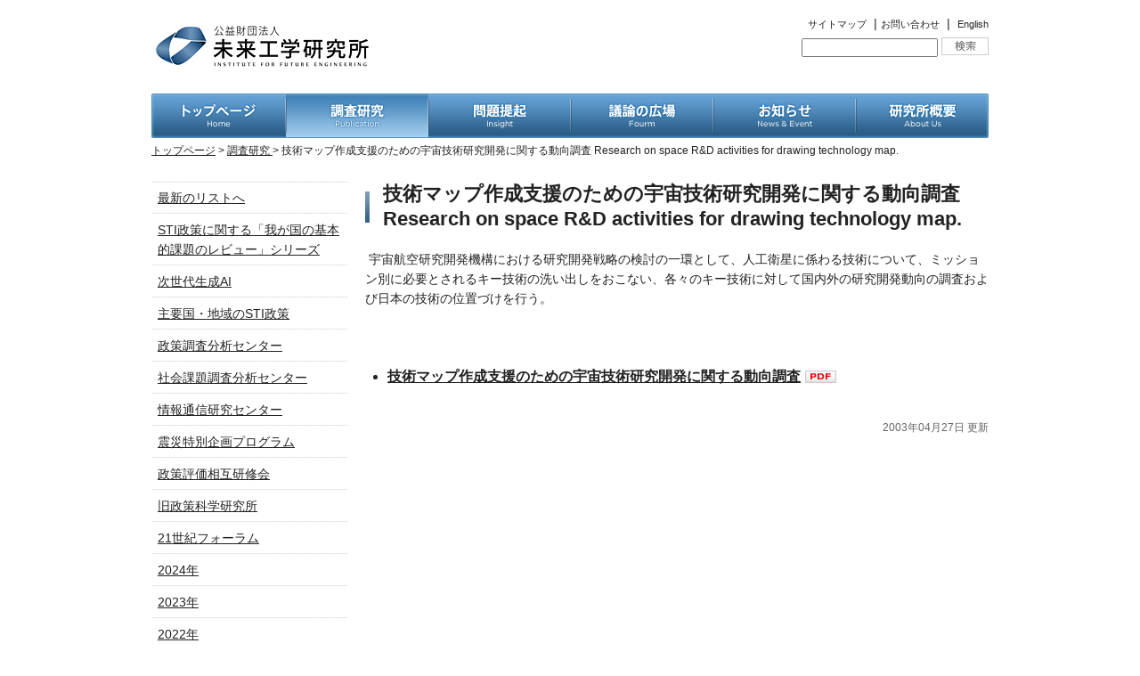

--- FILE ---
content_type: text/html; charset=UTF-8
request_url: https://www.ifeng.or.jp/publication/%E6%8A%80%E8%A1%93%E3%83%9E%E3%83%83%E3%83%97%E4%BD%9C%E6%88%90%E6%94%AF%E6%8F%B4%E3%81%AE%E3%81%9F%E3%82%81%E3%81%AE%E5%AE%87%E5%AE%99%E6%8A%80%E8%A1%93%E7%A0%94%E7%A9%B6%E9%96%8B%E7%99%BA%E3%81%AB-2/
body_size: 53976
content:
<!DOCTYPE html PUBLIC "-//W3C//DTD XHTML 1.0 Transitional//EN" "http://www.w3.org/TR/xhtml1/DTD/xhtml1-transitional.dtd">
<html xmlns="http://www.w3.org/1999/xhtml">
<head>

<meta http-equiv="content-language" content="ja" />
<meta http-equiv="Content-Type" content="text/html; charset=UTF-8" />
<meta http-equiv="Content-Style-Type" content="text/css" />
<meta http-equiv="Content-Script-Type" content="text/javascript" />
<meta name="robots" content="index,follow" />
<meta name="title" content="公益財団法人 未来工学研究所" />
<meta name="Author" content="公益財団法人 未来工学研究所" />
<meta name="copyright" content="Copyright &copy; IFTECH All rights reserved." />


<script type="text/javascript" src="/shared/js/jquery-1.5.2.min.js"></script>
<script type="text/javascript" src="/shared/js/jquery.cycle.all.min.js"></script>
<script type="text/javascript" src="/shared/js/default.js"></script>
<script type="text/javascript" src="/shared/js/smartRollover.js"></script>
<script type="text/javascript" src="/shared/js/smooth.pack.js"></script>
<script type="text/javascript" src="/shared/js/opacity-rollover2.1.js"></script>

<link rel="shortcut icon" href="/shared/img/favicon.ico" />
<link href="/shared/css/common.css" rel="stylesheet" type="text/css" media="screen,print" />
<link href="/shared/css/style.css" rel="stylesheet" type="text/css" media="screen,print" />
<link href="/shared/css/pagenavi-css.css" rel="stylesheet" type="text/css" media="screen,print" />

<title>技術マップ作成支援のための宇宙技術研究開発に関する動向調査 Research on space R&amp;D activities for drawing technology map. - 公益財団法人 未来工学研究所調査研究  - 公益財団法人 未来工学研究所</title><title>技術マップ作成支援のための宇宙技術研究開発に関する動向調査 Research on space R&amp;D activities for drawing technology map. - 公益財団法人 未来工学研究所公益財団法人 未来工学研究所</title>

<!--▼トップCSS処理関連-->


<!--▼特別企画削除-->
<script type="text/javascript">
$(document).ready(function() {         
var el = $('#Pankz');el.html(el.html().replace(/特別企画/ig, ""));
});
</script>

<!--▼PDFアイコン-->
<script type="text/javascript">
$(document).ready(function() {        
$("a[href$='.pdf']").addClass("plusPDF");
});
</script>


<!--▼お問い合わせフォーム-->

</head>

<body>
<a name="PageTop" id="PageTop"></a>

<div id="MainContainer">
<!--===================== [HEADER] =====================-->
<div id="Header" class="clearfix">
<!--===== [HEADER_L] =====-->
<div id="HeaderL">
<h1><a href="/"><img src="/shared/img/header_ifenglogo.gif" alt="公益財団法人 未来工学研究所" width="250" height="55" /></a></h1></div><!-- / #HeaderL -->
<!--//===== [HEADER_L] =====-->

<!--===== [HEADER_R] =====-->
<div id="HeaderR">
<p class="mb5"><span class="English"><a href="/sitemap/">サイトマップ</a></span>&nbsp; | <span class="English"><a href="https://www.ifeng.or.jp/ssl_form_inquiry.htm">お問い合わせ</a></span>&nbsp; | &nbsp;<span class="English"><a href="/english/">English</a></span></p>
<p>
<form method="get" id="searchform" name="searchform" action="https://www.ifeng.or.jp/">
<label class="hidden" for="s"></label>
<input class="searchtxt" type="text" value="" name="s" id="s" size="17" />
<input type="submit" id="SearchBtn" alt="検索" title="検索" value=""  />

</form>
</p>
</div><!-- / #HeaderR -->
<!--//===== [HEADER_R] =====-->
</div><!-- / #Header -->
<!--//===================== [HEADER] =====================-->





<!--===================== [GNAV] =====================-->
<div id="GNav">
<ul>
<li><a href="/" title="トップページ"><img src="/shared/img/gnav_home_off.gif" alt="トップページ" width="151" height="50" /></a></li
><li><a href="/publication/" title="調査研究"><img src="/shared/img/gnav_publication_on.gif" alt="調査研究" width="160" height="50" /></a></li
><li><a href="/insight_top/" title="問題提起"><img src="/shared/img/gnav_insight_off.gif" alt="問題提起" width="160" height="50" /></a></li
><li><a href="/fourm_top/" title="議論の広場"><img src="/shared/img/gnav_forum_off.gif" alt="議論の広場" width="160" height="50" /></a></li
><li id="NewsEvent"><a href="javascript:;" title="お知らせ"><img src="/shared/img/gnav_newsevent_off.gif" alt="お知らせ" width="160" height="50" /></a><ul><li><a href="/specials/">重要なお知らせ</a></li><li><a href="/news/">ニュース</a></li><li><a href="http://www.ifeng.or.jp/donation/">ご寄附のお願い</a></li></ul></li
><li id="Aboutus"><a href="javascript:;" title="研究所概要"><img src="/shared/img/gnav_aboutus_off.gif" alt="研究所概要" width="149" height="50" /></a><ul><li><a href="/about/outline/">事業紹介</a></li><li><a href="/about/organization/">組織の概要</a></li><li><a href="/researcher/">研究員紹介</a></li><li><a href="/about/vision/">経営理念</a></li><li><a href="/about/history/">沿革</a></li><li><a href="/about/annual-report/">年報</a></li><li><a href="/about/public/">経営情報</a></li><li><a href="/about/greeting/">賛助会員</a></li><li><a href="/about/access/">アクセス</a></li></ul>
</ul>
</div><!-- / #GNav -->
<!--//===================== [GNAV] =====================-->

<!--===================== [CONTENTS] =====================-->
<div id="Contents" class="clearfix">

<!--===== [PANKZ] =====-->
<div id="Pankz"><a href="/">トップページ</a> &gt; <a href="/publication/">調査研究 </a> &gt; 技術マップ作成支援のための宇宙技術研究開発に関する動向調査 Research on space R&#038;D activities for drawing technology map.</div>

<!--<div id="Pankz"><a href="/">トップページ</a> &gt; <a href="/publication/publication/">調査研究</a> &gt; 技術マップ作成支援のための宇宙技術研究開発に関する動向調査 Research on space R&#038;D activities for drawing technology map.</div>
-->


<!--//===== [PANKZ] =====-->


<!--==================== [☆議論の広場以外のとき☆] ====================-->
<!--===== [CONTENTS_L] =====-->
<div id="ContentsL" class="clearfix">
<!--==============[研究所概要==============]-->
<!--//==============[研究所概要]==============-->


<!--==============[調査研究]==============-->
<div id="ContentsNav">
<ul id="PublicationList">
<li><a href="/publication/">最新のリストへ</a></li>
<li><a href="/2024_grips_lecture/">STI政策に関する「我が国の基本的課題のレビュー」シリーズ</a></li>
<li><a href="/next-ai/">次世代生成AI</a></li>
<li><a href="/tag/sti/">主要国・地域のSTI政策</a></li>
<li><a href="/tag/research-center-on-policy/">政策調査分析センター</a></li>
<li><a href="/tag/research-center-on-social-issues/">社会課題調査分析センター</a></li>
<li><a href="/tag/research-center-on-information-and-communications/">情報通信研究センター</a></li>
<li><a href="/tag/special-program-for-the-great-east-japan-earthquake/">震災特別企画プログラム</a></li>
<li><a href="/tag/mutual-policy-assessment-workshop/">政策評価相互研修会</a></li>
<li><a href="/tag/old-ips/">旧政策科学研究所</a></li>
<li><a href="/tag/21st-century-forum/">21世紀フォーラム</a></li>
	<li><a href='https://www.ifeng.or.jp/2024/?cat=4'>2024年</a></li>
	<li><a href='https://www.ifeng.or.jp/2023/?cat=4'>2023年</a></li>
	<li><a href='https://www.ifeng.or.jp/2022/?cat=4'>2022年</a></li>
	<li><a href='https://www.ifeng.or.jp/2021/?cat=4'>2021年</a></li>
	<li><a href='https://www.ifeng.or.jp/2020/?cat=4'>2020年</a></li>
	<li><a href='https://www.ifeng.or.jp/2019/?cat=4'>2019年</a></li>
	<li><a href='https://www.ifeng.or.jp/2018/?cat=4'>2018年</a></li>
	<li><a href='https://www.ifeng.or.jp/2017/?cat=4'>2017年</a></li>
	<li><a href='https://www.ifeng.or.jp/2016/?cat=4'>2016年</a></li>
	<li><a href='https://www.ifeng.or.jp/2015/?cat=4'>2015年</a></li>
	<li><a href='https://www.ifeng.or.jp/2014/?cat=4'>2014年</a></li>
	<li><a href='https://www.ifeng.or.jp/2012/?cat=4'>2012年</a></li>
	<li><a href='https://www.ifeng.or.jp/2011/?cat=4'>2011年</a></li>
	<li><a href='https://www.ifeng.or.jp/2010/?cat=4'>2010年</a></li>
	<li><a href='https://www.ifeng.or.jp/2009/?cat=4'>2009年</a></li>
	<li><a href='https://www.ifeng.or.jp/2008/?cat=4'>2008年</a></li>
	<li><a href='https://www.ifeng.or.jp/2007/?cat=4'>2007年</a></li>
	<li><a href='https://www.ifeng.or.jp/2006/?cat=4'>2006年</a></li>
	<li><a href='https://www.ifeng.or.jp/2005/?cat=4'>2005年</a></li>
	<li><a href='https://www.ifeng.or.jp/2004/?cat=4'>2004年</a></li>
	<li><a href='https://www.ifeng.or.jp/2003/?cat=4'>2003年</a></li>
	<li><a href='https://www.ifeng.or.jp/2002/?cat=4'>2002年</a></li>
	<li><a href='https://www.ifeng.or.jp/2001/?cat=4'>2001年</a></li>
	<li><a href='https://www.ifeng.or.jp/2000/?cat=4'>2000年</a></li>
	<li><a href='https://www.ifeng.or.jp/1999/?cat=4'>1999年</a></li>
	<li><a href='https://www.ifeng.or.jp/1998/?cat=4'>1998年</a></li>
	<li><a href='https://www.ifeng.or.jp/1997/?cat=4'>1997年</a></li>
	<li><a href='https://www.ifeng.or.jp/1996/?cat=4'>1996年</a></li>
	<li><a href='https://www.ifeng.or.jp/1995/?cat=4'>1995年</a></li>
	<li><a href='https://www.ifeng.or.jp/1994/?cat=4'>1994年</a></li>
	<li><a href='https://www.ifeng.or.jp/1993/?cat=4'>1993年</a></li>
	<li><a href='https://www.ifeng.or.jp/1992/?cat=4'>1992年</a></li>
	<li><a href='https://www.ifeng.or.jp/1991/?cat=4'>1991年</a></li>
	<li><a href='https://www.ifeng.or.jp/1990/?cat=4'>1990年</a></li>
	<li><a href='https://www.ifeng.or.jp/1989/?cat=4'>1989年</a></li>
	<li><a href='https://www.ifeng.or.jp/1988/?cat=4'>1988年</a></li>
	<li><a href='https://www.ifeng.or.jp/1987/?cat=4'>1987年</a></li>
	<li><a href='https://www.ifeng.or.jp/1986/?cat=4'>1986年</a></li>
	<li><a href='https://www.ifeng.or.jp/1985/?cat=4'>1985年</a></li>
	<li><a href='https://www.ifeng.or.jp/1984/?cat=4'>1984年</a></li>
	<li><a href='https://www.ifeng.or.jp/1983/?cat=4'>1983年</a></li>
	<li><a href='https://www.ifeng.or.jp/1982/?cat=4'>1982年</a></li>
	<li><a href='https://www.ifeng.or.jp/1981/?cat=4'>1981年</a></li>
	<li><a href='https://www.ifeng.or.jp/1980/?cat=4'>1980年</a></li>
	<li><a href='https://www.ifeng.or.jp/1979/?cat=4'>1979年</a></li>
	<li><a href='https://www.ifeng.or.jp/1978/?cat=4'>1978年</a></li>
	<li><a href='https://www.ifeng.or.jp/1977/?cat=4'>1977年</a></li>
	<li><a href='https://www.ifeng.or.jp/1976/?cat=4'>1976年</a></li>
	<li><a href='https://www.ifeng.or.jp/1975/?cat=4'>1975年</a></li>
	<li><a href='https://www.ifeng.or.jp/1974/?cat=4'>1974年</a></li>
	<li><a href='https://www.ifeng.or.jp/1973/?cat=4'>1973年</a></li>
	<li><a href='https://www.ifeng.or.jp/1972/?cat=4'>1972年</a></li>

<!--
	<li class="cat-item cat-item-4"><a href="https://www.ifeng.or.jp/publication/">調査研究</a>
</li>
	<li class="cat-item cat-item-134"><a href="https://www.ifeng.or.jp/fourm/">議論の広場</a>
</li>
-->
<!--	<li class="cat-item cat-item-4"><a href="https://www.ifeng.or.jp/publication/">調査研究</a>
<ul class='children'>
	<li class="cat-item cat-item-87"><a href="https://www.ifeng.or.jp/publication/21%e4%b8%96%e7%b4%80%e3%83%95%e3%82%a9%e3%83%bc%e3%83%a9%e3%83%a0/">21世紀フォーラム</a>
</li>
</ul>
</li>
	<li class="cat-item cat-item-134"><a href="https://www.ifeng.or.jp/fourm/">議論の広場</a>
</li>
-->
<!--	<li><a href='https://www.ifeng.or.jp/publication/%e6%ac%a7%e5%b7%9e%e9%80%a3%e5%90%88%ef%bc%88eu%e3%81%ab%e3%81%8a%e3%81%91%e3%82%8bsmart-specialisation%e3%81%ae%e5%8f%96%e7%b5%84%e3%81%ab%e9%96%a2%e3%81%99%e3%82%8b%e4%b8%80%e8%80%83%e5%af%9f/'>欧州連合（EU)におけるSmart Specialisationの取組に関する一考察－地域政策と科学技術イノベーション政策の包摂－</a></li>
	<li><a href='https://www.ifeng.or.jp/publication/%e3%80%8e%e3%83%87%e3%82%b8%e3%82%bf%e3%83%ab%e5%ad%a6%e4%bf%ae%e6%ad%b4%e8%a8%bc%e6%98%8e%e5%b0%8e%e5%85%a5%e6%89%8b%e5%bc%95%e3%81%8d%e3%80%8f/'>『デジタル学修歴証明導入手引き』</a></li>
	<li><a href='https://www.ifeng.or.jp/publication/%e4%bb%a4%e5%92%8c2%e5%b9%b4%e5%ba%a6%e5%a4%96%e4%ba%a4%e3%83%bb%e5%ae%89%e5%85%a8%e4%bf%9d%e9%9a%9c%e8%aa%bf%e6%9f%bb%e7%a0%94%e7%a9%b6%e4%ba%8b%e6%a5%ad%e8%b2%bb%e8%a3%9c%e5%8a%a9%e9%87%91%ef%bc%88/'>令和2年度外交・安全保障調査研究事業費補助金（調査研究事業）「我が国の経済安全保障・国家安全保障の未来を左右する新興技術」『最終年度研究成果報告書：日本として考えるべき外交政策：米中２強の時代に求められる新興技術戦略』</a></li>
	<li><a href='https://www.ifeng.or.jp/publication/%e6%ac%a1%e4%b8%96%e4%bb%a3%e7%94%9f%e6%88%90ai_01/'>資料1（1987年）ソフト系科学技術の研究開発の現状及び今後の展開方向についての調査</a></li>
	<li><a href='https://www.ifeng.or.jp/publication/%e6%ac%a1%e4%b8%96%e4%bb%a3%e7%94%9f%e6%88%90ai_02/'>資料2（1988年）ソフト系科学技術の研究開発の現状及び今後の展開方向についての調査</a></li>
	<li><a href='https://www.ifeng.or.jp/publication/%e6%ac%a1%e4%b8%96%e4%bb%a3%e7%94%9f%e6%88%90ai_03/'>資料3（2018年）深層学習を中心とする第三世代型人工知能の限界を探る調査研究</a></li>
	<li><a href='https://www.ifeng.or.jp/publication/%e6%ac%a1%e4%b8%96%e4%bb%a3%e7%94%9f%e6%88%90ai_04/'>資料4（2019年）次世代人工知能の構想Ⅰ</a></li>
	<li><a href='https://www.ifeng.or.jp/publication/%e6%ac%a1%e4%b8%96%e4%bb%a3%e7%94%9f%e6%88%90ai_05/'>資料5（2021年）50周年記念シンポ　未来研究の諸相</a></li>
	<li><a href='https://www.ifeng.or.jp/publication/%e6%ac%a1%e4%b8%96%e4%bb%a3%e7%94%9f%e6%88%90ai_06/'>資料6（2017年）次世代 A I とは 認識論・知識論・ソフト・サイエンスからのアプローチ</a></li>
	<li><a href='https://www.ifeng.or.jp/publication/%e6%ac%a1%e4%b8%96%e4%bb%a3%e7%94%9f%e6%88%90ai_07/'>資料7（2023年）思考世界とデジタルツイン</a></li>
	<li><a href='https://www.ifeng.or.jp/publication/ai%e6%99%82%e4%bb%a3%e3%81%ab%e3%81%8a%e3%81%91%e3%82%8b%e7%a4%be%e4%bc%9a%e3%81%ae%e5%88%86%e6%96%ad%e5%8c%96%e3%83%bb%e5%80%8b%e5%88%a5%e5%8c%96%e3%81%a8%e3%81%9d%e3%81%ae%e5%85%8b%e6%9c%8d%e6%96%b9/'>AI時代における社会の分断化・個別化とその克服方策に関する調査研究</a></li>
	<li><a href='https://www.ifeng.or.jp/publication/%e6%94%bf%e7%ad%96%e5%bd%a2%e6%88%90%e3%81%ab%e3%81%8a%e3%81%91%e3%82%8b%e6%95%b0%e7%90%86%e3%83%a2%e3%83%87%e3%83%ab%e3%81%ae%e5%88%a9%e7%94%a8%ef%bc%9a%e6%96%b0%e5%9e%8b%e3%82%b3%e3%83%ad%e3%83%8a/'>政策形成における数理モデルの利用：新型コロナウィルス感染症への対応を事例として</a></li>
	<li><a href='https://www.ifeng.or.jp/publication/%e6%96%87%e9%83%a8%e7%a7%91%e5%ad%a6%e7%9c%81-%e4%bb%a4%e5%92%8c%ef%bc%93%e5%b9%b4%e5%ba%a6%e3%80%8c%e5%85%88%e5%b0%8e%e7%9a%84%e5%a4%a7%e5%ad%a6%e6%94%b9%e9%9d%a9%e6%8e%a8%e9%80%b2%e5%a7%94%e8%a8%97/'>学修歴証明デジタル化 ～グローバル・トレンドとナショナル・イニシャティブ～</a></li>
	<li><a href='https://www.ifeng.or.jp/publication/synthetic-biology-20220508/'>「我が国の経済安全保障・国家安全保障の未来を左右する新興技術」 －合成生物学とニューロテクノロジー研究における米中覇権争いの幕開け－ （令和３年度外交・安全保障調査研究事業費補助金（調査研究事業））</a></li>
	<li><a href='https://www.ifeng.or.jp/publication/%e7%a4%be%e4%bc%9a%e5%95%8f%e9%a1%8c%e3%81%ae%e6%8a%bd%e5%87%ba%e3%81%a8%e5%8f%af%e8%a6%96%e5%8c%96%e3%81%8a%e3%82%88%e3%81%b3%e7%a0%94%e7%a9%b6%e9%96%8b%e7%99%ba%e3%82%b7%e3%83%8a%e3%83%aa%e3%82%aa/'>社会問題の抽出と可視化および研究開発シナリオ設計</a></li>
	<li><a href='https://www.ifeng.or.jp/publication/%e5%9c%b0%e6%96%b9%e9%80%a3%e6%90%ba%e6%8e%a8%e9%80%b2%e3%81%ab%e4%bf%82%e3%82%8b%e5%88%86%e6%9e%90%e8%aa%bf%e6%9f%bb%e5%8f%8a%e3%81%b3%e4%ba%8b%e6%a5%ad%e6%8f%90%e6%a1%88%e7%ad%89%e6%a5%ad%e5%8b%99/'>地方連携推進に係る分析調査及び事業提案等業務</a></li>
	<li><a href='https://www.ifeng.or.jp/publication/%e4%ba%94%e6%84%9f%e3%82%92%e6%84%8f%e8%ad%98%e3%81%97%e3%81%9f%e6%84%9f%e8%a6%9a%e7%92%b0%e5%a2%83%e5%89%b5%e5%87%ba%e8%aa%bf%e6%9f%bb/'>五感を意識した感覚環境創出調査</a></li>
	<li><a href='https://www.ifeng.or.jp/publication/%e7%a0%94%e7%a9%b6%e6%b4%bb%e5%8b%95%e3%82%92%e6%8a%8a%e6%8f%a1%e3%81%99%e3%82%8b%e3%81%9f%e3%82%81%e3%81%ae%e3%82%a2%e3%83%b3%e3%82%b1%e3%83%bc%e3%83%88%e8%aa%bf%e6%9f%bb%e5%ae%9f%e6%96%bd%e3%81%ae-2/'>研究活動を把握するためのアンケート調査実施の支援（2021年度）</a></li>
	<li><a href='https://www.ifeng.or.jp/publication/%e7%a0%94%e7%a9%b6%e9%96%8b%e7%99%ba%e6%88%a6%e7%95%a5%e7%ab%8b%e6%a1%88%e3%81%ab%e8%b3%87%e3%81%99%e3%82%8b%e5%b0%86%e6%9d%a5%e7%a4%be%e4%bc%9a%e5%95%8f%e9%a1%8c%e7%ad%89%e3%81%ab%e4%bf%82%e3%82%8b/'>研究開発戦略立案に資する将来社会問題等に係る調査分析</a></li>
	<li><a href='https://www.ifeng.or.jp/publication/%e3%83%aa%e3%82%ab%e3%83%ac%e3%83%b3%e3%83%88%e6%95%99%e8%82%b2%e3%81%ab%e3%81%8a%e3%81%91%e3%82%8b%e5%b0%86%e6%9d%a5%e3%82%92%e8%a6%8b%e6%8d%ae%e3%81%88%e3%81%9f%e5%8f%96%e7%b5%84%e3%81%ab%e9%96%a2/'>リカレント教育における将来を見据えた取組に関する調査分析</a></li>
	<li><a href='https://www.ifeng.or.jp/publication/%e5%a4%a7%e5%ad%a6%e7%ad%89%e3%81%ae%e7%a0%94%e7%a9%b6%e6%88%90%e6%9e%9c%e3%81%ae%e4%ba%8b%e6%a5%ad%e5%8c%96%e6%8e%a8%e9%80%b2%e3%81%ae%e3%81%9f%e3%82%81%e3%81%ae%e3%83%95%e3%82%a1%e3%83%b3%e3%83%89-2/'>大学等の研究成果の事業化推進のためのファンド制度とその運営体制に関する調査</a></li>
	<li><a href='https://www.ifeng.or.jp/publication/ict%e3%82%92%e6%b4%bb%e7%94%a8%e3%81%97%e3%81%9f%e9%81%a0%e9%9a%94%e6%a0%84%e9%a4%8a%e6%8c%87%e5%b0%8e%e3%81%ab%e3%82%88%e3%82%8b%e7%94%9f%e6%b4%bb%e7%bf%92%e6%85%a3%e7%97%85%e6%94%b9%e5%96%84/'>ICTを活用した遠隔栄養指導による生活習慣病改善の実証研究</a></li>
	<li><a href='https://www.ifeng.or.jp/publication/%e3%82%a2%e3%82%b8%e3%82%a2%e5%90%84%e5%9b%bd%e3%83%bb%e5%9c%b0%e5%9f%9f%e3%81%ae%e9%ab%98%e6%a0%a1%e3%81%ae%e7%8a%b6%e6%b3%81%e8%aa%bf%e6%9f%bb/'>アジア各国・地域の高校の状況調査</a></li>
	<li><a href='https://www.ifeng.or.jp/publication/sdgs%e3%81%ab%e8%b2%a2%e7%8c%ae%e3%81%99%e3%82%8b%e7%a7%91%e5%ad%a6%e6%8a%80%e8%a1%93%e7%be%a4%e3%81%ae%e6%95%b4%e7%90%86%e3%83%bb%e5%8f%af%e8%a6%96%e5%8c%96%e6%89%8b%e6%b3%95%e3%81%ab%e9%96%a2/'>SDGsに貢献する科学技術群の整理・可視化手法に関する調査</a></li>
	<li><a href='https://www.ifeng.or.jp/publication/%e3%83%ad%e3%82%b7%e3%82%a2%e3%83%bb%e6%9d%b1%e6%ac%a7%e8%ab%b8%e5%9b%bd%e3%83%bb%e3%83%90%e3%83%ab%e3%83%88%e4%b8%89%e5%9b%bd%e3%81%ae%e6%95%99%e8%82%b2%e3%83%bb%e7%a7%91%e5%ad%a6%e6%8a%80%e8%a1%93/'>ロシア・東欧諸国・バルト三国の教育・科学技術の主要機関、制度等の状況調査</a></li>
	<li><a href='https://www.ifeng.or.jp/publication/%e3%82%a2%e3%83%95%e3%83%aa%e3%82%ab%e8%ab%b8%e5%9b%bd%e3%81%ae%e6%95%99%e8%82%b2%e3%83%bb%e7%a7%91%e5%ad%a6%e6%8a%80%e8%a1%93%e3%81%ae%e4%b8%bb%e8%a6%81%e6%a9%9f%e9%96%a2%e3%80%81%e5%88%b6%e5%ba%a6/'>アフリカ諸国の教育・科学技術の主要機関、制度等の状況調査</a></li>
	<li><a href='https://www.ifeng.or.jp/publication/2021%e5%b9%b4%e5%ba%a6beyond-5g%e5%ae%9f%e7%8f%be%e3%81%ab%e5%90%91%e3%81%91%e3%81%9f%e9%87%8d%e7%82%b9%e7%a0%94%e7%a9%b6%e8%aa%b2%e9%a1%8c%e5%8b%95%e5%90%91%e8%aa%bf%e6%9f%bb/'>2021年度Beyond 5G実現に向けた重点研究課題動向調査</a></li>
	<li><a href='https://www.ifeng.or.jp/publication/%e4%bb%a4%e5%92%8c%ef%bc%93%e5%b9%b4%e5%ba%a6%e4%bc%9d%e7%b5%b1%e8%8a%b8%e8%83%bd%e7%94%a8%e5%85%b7%e3%83%bb%e5%8e%9f%e6%9d%90%e6%96%99%e3%81%ab%e9%96%a2%e3%81%99%e3%82%8b%e8%aa%bf%e6%9f%bb%e4%ba%8b/'>令和３年度伝統芸能用具・原材料に関する調査事業</a></li>
	<li><a href='https://www.ifeng.or.jp/publication/%e7%92%b0%e5%a2%83%e7%a0%94%e7%a9%b6%e3%83%bb%e7%92%b0%e5%a2%83%e6%8a%80%e8%a1%93%e9%96%8b%e7%99%ba%e3%81%ae%e6%8e%a8%e9%80%b2%e6%88%a6%e7%95%a5%e3%83%95%e3%82%a9%e3%83%ad%e3%83%bc%e3%82%a2%e3%83%83/'>環境研究・環境技術開発の推進戦略フォローアップ調査</a></li>
	<li><a href='https://www.ifeng.or.jp/publication/2050%e5%b9%b4%e3%81%ae%e6%9c%aa%e6%9d%a5%e5%83%8f%e3%82%92%e8%b5%b7%e7%82%b9%e3%81%a8%e3%81%97%e3%81%9f%e6%96%b0%e3%81%9f%e3%81%aa%e7%a0%94%e7%a9%b6%e9%96%8b%e7%99%ba%e9%a0%98%e5%9f%9f%e3%81%ae/'>2050年の未来像を起点とした新たな研究開発領域の探索に関する企画・調査・運営・報告書作成業務</a></li>
	<li><a href='https://www.ifeng.or.jp/publication/%e7%89%b9%e8%a8%b1%e6%83%85%e5%a0%b1%e6%8f%90%e4%be%9b%e3%82%b5%e3%83%bc%e3%83%93%e3%82%b9%e3%81%ae%e7%8f%be%e7%8a%b6%e3%81%a8%e4%bb%8a%e5%be%8c%e3%81%ab%e9%96%a2%e3%81%99%e3%82%8b%e8%aa%bf%e6%9f%bb-2/'>特許情報提供サービスの現状と今後に関する調査</a></li>
	<li><a href='https://www.ifeng.or.jp/publication/%e7%a0%94%e7%a9%b6%e8%80%85%e3%81%ae%e5%9b%bd%e9%9a%9b%e4%ba%a4%e6%b5%81%e3%81%ab%e9%96%a2%e3%81%99%e3%82%8b%e8%aa%bf%e6%9f%bb%ef%bc%882020%e5%b9%b4%e5%ba%a6%e5%af%be%e8%b1%a1%ef%bc%89/'>研究者の国際交流に関する調査（2020年度対象）</a></li>
	<li><a href='https://www.ifeng.or.jp/publication/%e7%a7%91%e5%ad%a6%e6%8a%80%e8%a1%93%e4%ba%88%e6%b8%ac%e3%81%ab%e3%81%8a%e3%81%91%e3%82%8b%e4%b8%96%e7%95%8c%e3%81%ae%e5%8b%95%e5%90%91%e6%8a%8a%e6%8f%a1%e3%81%a8%e5%9c%b0%e5%9f%9f%e9%80%a3%e6%90%ba/'>科学技術予測における世界の動向把握と地域連携ワークショップの実施業務</a></li>
	<li><a href='https://www.ifeng.or.jp/publication/%e6%9c%aa%e6%9d%a5%e7%a7%91%e5%ad%a6%e6%8a%80%e8%a1%93%e3%81%ae%e5%ae%9f%e7%8f%be%e7%8a%b6%e6%b3%81%e8%aa%bf%e6%9f%bb/'>未来科学技術の実現状況調査</a></li>
	<li><a href='https://www.ifeng.or.jp/publication/%e6%97%a5%e6%ac%a7%e7%b1%b3%e4%b8%ad%e3%81%ae%e5%90%88%e6%88%90%e7%94%9f%e7%89%a9%e5%ad%a6%e3%81%ae%e3%83%aa%e3%82%b9%e3%82%af%e3%81%ae%e8%80%83%e3%81%88%e6%96%b9%e3%81%a8%e3%83%aa%e3%82%b9%e3%82%af/'>日欧米中の合成生物学のリスクの考え方とリスクアセスメントの 取組みに関する調査研究 （一般財団法人新技術振興渡辺記念会の「令和元年度科学技術調査研究助成」）</a></li>
	<li><a href='https://www.ifeng.or.jp/publication/%e3%80%8c%e6%88%91%e3%81%8c%e5%9b%bd%e3%81%ae%e7%b5%8c%e6%b8%88%e5%ae%89%e5%85%a8%e4%bf%9d%e9%9a%9c%e3%83%bb%e5%9b%bd%e5%ae%b6%e5%ae%89%e5%85%a8%e4%bf%9d%e9%9a%9c%e3%81%ae%e6%9c%aa%e6%9d%a5%e3%82%92/'>「我が国の経済安全保障・国家安全保障の未来を左右する新興技術」 （令和2年度外交・安全保障調査研究事業費補助金（調査研究事業））</a></li>
	<li><a href='https://www.ifeng.or.jp/publication/%e5%85%89%e3%82%bb%e3%83%b3%e3%82%b7%e3%83%b3%e3%82%b0%e6%8a%80%e8%a1%93%e5%8b%95%e5%90%91%e8%aa%bf%e6%9f%bb/'>光センシング技術動向調査</a></li>
	<li><a href='https://www.ifeng.or.jp/publication/ebpm%e6%8e%a8%e9%80%b2%e3%81%ab%e4%bf%82%e3%82%8b%e8%aa%bf%e6%9f%bb%e7%a0%94%e7%a9%b6%e6%a5%ad%e5%8b%99/'>EBPM推進に係る調査研究業務</a></li>
	<li><a href='https://www.ifeng.or.jp/publication/%e7%a7%91%e5%ad%a6%e6%8a%80%e8%a1%93%e3%81%ae%e5%ae%9a%e7%82%b9%e8%aa%bf%e6%9f%bb%e3%81%ae%e8%aa%bf%e6%9f%bb%e8%a8%ad%e8%a8%88%e3%81%ab%e4%bf%82%e3%82%8b%e8%aa%bf%e6%9f%bb%e6%a5%ad%e5%8b%99/'>科学技術の定点調査の調査設計に係る調査業務</a></li>
	<li><a href='https://www.ifeng.or.jp/publication/%e3%82%a4%e3%83%b3%e3%83%89%e3%81%a8%e3%81%ae%e7%a7%91%e5%ad%a6%e6%8a%80%e8%a1%93%e5%8d%94%e5%8a%9b%e3%81%ab%e5%90%91%e3%81%91%e3%81%9f%e6%94%bf%e7%ad%96%e3%81%8a%e3%82%88%e3%81%b3%e7%a0%94%e7%a9%b6/'>インドとの科学技術協力に向けた政策および研究開発動向調査</a></li>
	<li><a href='https://www.ifeng.or.jp/publication/%e3%83%91%e3%83%bc%e3%82%bd%e3%83%8a%e3%83%ab%e3%83%87%e3%83%bc%e3%82%bf%e6%83%85%e5%a0%b1%e3%81%ae%e5%ae%89%e5%85%a8%e3%83%bb%e5%ae%89%e5%bf%83%e6%b4%bb%e7%94%a8%e3%81%ae%e3%81%9f%e3%82%81%e3%81%ae/'>パーソナルデータ情報の安全・安心活用のための技術開発の現状と課題解決に関する調査研究</a></li>
	<li><a href='https://www.ifeng.or.jp/publication/%e9%9c%9c%e9%99%8d%e3%82%8a%e8%b1%9a%e8%82%89%e3%81%ae%e3%82%a2%e3%82%b8%e3%82%a2%e8%bc%b8%e5%87%ba%e3%82%92%e6%8e%a2%e3%82%8b/'>霜降り豚肉のアジア輸出を探る</a></li>
	<li><a href='https://www.ifeng.or.jp/publication/%e3%80%8c%e6%8c%81%e7%b6%9a%e5%8f%af%e8%83%bd%e3%81%aa%e7%95%9c%e7%94%a3%e3%81%ab%e5%90%91%e3%81%91%e3%81%a6%e3%80%8d%e7%95%9c%e7%94%a3%e3%83%97%e3%83%a9%e3%83%83%e3%83%88%e3%83%95%e3%82%a9%e3%83%bc/'>「持続可能な畜産に向けて」畜産プラットフォームの連携</a></li>
	<li><a href='https://www.ifeng.or.jp/publication/%e3%82%b3%e3%83%ad%e3%83%8a%e7%a6%8d%e3%81%ab%e3%81%8a%e3%81%91%e3%82%8b%e4%b8%bb%e8%a6%81%e7%a4%be%e4%bc%9a%e5%95%8f%e9%a1%8c%e3%81%ae%e6%8a%bd%e5%87%ba%e3%83%bb%e6%95%b4%e7%90%86%e3%81%ab%e9%96%a2/'>コロナ禍における主要社会問題の抽出・整理に関する調査</a></li>
	<li><a href='https://www.ifeng.or.jp/publication/%e5%9b%bd%e5%86%85%e3%81%ab%e3%81%8a%e3%81%91%e3%82%8b%e5%9c%b0%e7%90%83%e7%92%b0%e5%a2%83%e8%aa%b2%e9%a1%8c%e3%81%ab%e9%96%a2%e3%81%99%e3%82%8b%e3%83%88%e3%83%a9%e3%83%b3%e3%82%b9%e3%83%87%e3%82%a3/'>国内における地球環境課題に関するトランスディシプリナリー研究の動向調査</a></li>
	<li><a href='https://www.ifeng.or.jp/publication/%e7%a7%91%e5%ad%a6%e6%8a%80%e8%a1%93%e3%82%a4%e3%83%8e%e3%83%99%e3%83%bc%e3%82%b7%e3%83%a7%e3%83%b3%e6%94%bf%e7%ad%96%e3%81%ab%e3%81%8a%e3%81%91%e3%82%8b%e3%80%8c%e6%94%bf%e7%ad%96%e3%81%ae%e3%81%9f/'>科学技術イノベーション政策における「政策のための科学」推進事業 SciREX Programにおける共進化を実現するために必要な調査</a></li>
	<li><a href='https://www.ifeng.or.jp/publication/ict%e3%82%92%e6%b4%bb%e7%94%a8%e3%81%97%e3%81%9f%e9%81%a0%e9%9a%94%e6%a0%84%e9%a4%8a%e6%8c%87%e5%b0%8e%e3%81%ab%e3%82%88%e3%82%8b%e7%94%9f%e6%b4%bb%e7%bf%92%e6%85%a3%e7%97%85%e6%94%b9%e5%96%84-2/'>ICTを活用した遠隔栄養指導による生活習慣病改善の実証研究</a></li>
	<li><a href='https://www.ifeng.or.jp/publication/%e7%a4%be%e4%bc%9a%e7%9a%84%e5%ad%a4%e7%ab%8b%e3%81%ae%e3%81%8d%e3%81%96%e3%81%97%e3%81%ae%e5%8f%af%e8%a6%96%e5%8c%96%e3%81%ab%e9%96%a2%e3%81%99%e3%82%8b%e5%9b%bd%e5%86%85%e5%a4%96%e3%81%ae%e5%8f%96/'>社会的孤立のきざしの可視化に関する国内外の取り組み事例調査</a></li>
	<li><a href='https://www.ifeng.or.jp/publication/%e6%97%a5%e6%9c%ac%e3%81%ae%e8%8b%a5%e5%b9%b4%e5%a5%b3%e6%80%a7%e3%81%ae%e3%82%84%e3%81%9b%e3%81%ab%e9%96%a2%e3%81%99%e3%82%8b%e7%a4%be%e4%bc%9a%e8%83%8c%e6%99%af%e8%aa%bf%e6%9f%bb/'>日本の若年女性のやせに関する社会背景調査</a></li>
	<li><a href='https://www.ifeng.or.jp/publication/%e7%a0%94%e7%a9%b6%e5%80%ab%e7%90%86%e6%95%99%e8%82%b2%e7%ad%89%e3%81%ab%e9%96%a2%e3%81%99%e3%82%8b%e5%ae%9f%e6%85%8b%e8%aa%bf%e6%9f%bb%e3%83%bb%e5%88%86%e6%9e%90/'>研究倫理教育等に関する実態調査・分析</a></li>
	<li><a href='https://www.ifeng.or.jp/publication/%e5%9b%bd%e5%9c%9f%e6%94%bf%e7%ad%96%e3%82%b7%e3%83%9f%e3%83%a5%e3%83%ac%e3%83%bc%e3%82%b7%e3%83%a7%e3%83%b3%e3%83%a2%e3%83%87%e3%83%ab%e3%81%ae%e9%96%8b%e7%99%ba%e3%81%ab%e9%96%a2%e3%81%99%e3%82%8b/'>国土政策シミュレーションモデルの開発に関する調査</a></li>
	<li><a href='https://www.ifeng.or.jp/publication/%e7%a0%94%e7%a9%b6%e8%80%85%e3%81%ae%e5%9b%bd%e9%9a%9b%e4%ba%a4%e6%b5%81%e3%81%ab%e9%96%a2%e3%81%99%e3%82%8b%e8%aa%bf%e6%9f%bb-2/'>研究者の国際交流に関する調査</a></li>
	<li><a href='https://www.ifeng.or.jp/publication/%e4%bb%a4%e5%92%8c%ef%bc%92%e5%b9%b4%e5%ba%a6%e4%bc%9d%e7%b5%b1%e5%b7%a5%e8%8a%b8%e7%94%a8%e5%85%b7%e3%83%bb%e5%8e%9f%e6%9d%90%e6%96%99%e3%81%ab%e9%96%a2%e3%81%99%e3%82%8b%e8%aa%bf%e6%9f%bb%e7%b7%8f/'>令和２年度伝統工芸用具・原材料に関する調査総括事業</a></li>
	<li><a href='https://www.ifeng.or.jp/publication/%e4%bb%a4%e5%92%8c%ef%bc%92%e5%b9%b4%e5%ba%a6%e4%bc%9d%e7%b5%b1%e8%8a%b8%e8%83%bd%e7%94%a8%e5%85%b7%e3%83%bb%e5%8e%9f%e6%9d%90%e6%96%99%e3%81%ab%e9%96%a2%e3%81%99%e3%82%8b%e8%aa%bf%e6%9f%bb%e4%ba%8b/'>令和２年度伝統芸能用具・原材料に関する調査事業</a></li>
	<li><a href='https://www.ifeng.or.jp/publication/%e7%a0%94%e7%a9%b6%e6%b4%bb%e5%8b%95%e3%82%92%e6%8a%8a%e6%8f%a1%e3%81%99%e3%82%8b%e3%81%9f%e3%82%81%e3%81%ae%e3%82%a2%e3%83%b3%e3%82%b1%e3%83%bc%e3%83%88%e8%aa%bf%e6%9f%bb%e5%ae%9f%e6%96%bd%e3%81%ae/'>研究活動を把握するためのアンケート調査実施の支援</a></li>
	<li><a href='https://www.ifeng.or.jp/publication/%e5%8c%bb%e8%96%ac%e5%93%81%e7%ad%89%e3%81%ae%e9%9d%a9%e6%96%b0%e7%9a%84%e6%8a%80%e8%a1%93%e3%81%ae%e8%aa%bf%e6%9f%bb%e6%96%b9%e6%b3%95%e3%81%ae%e5%88%86%e6%9e%90/'>医薬品等の革新的技術の調査方法の分析</a></li>
	<li><a href='https://www.ifeng.or.jp/publication/%e6%ac%a1%e4%b8%96%e4%bb%a3%e4%ba%ba%e5%b7%a5%e7%9f%a5%e8%83%bd%e3%81%ae%e6%a7%8b%e6%83%b3%e2%85%b0/'>次世代人工知能の構想Ⅰ</a></li>
	<li><a href='https://www.ifeng.or.jp/publication/%e3%80%8c%e6%8a%80%e8%a1%93%e9%9d%a9%e6%96%b0%e3%81%8c%e3%82%82%e3%81%9f%e3%82%89%e3%81%99%e5%ae%89%e5%85%a8%e4%bf%9d%e9%9a%9c%e7%92%b0%e5%a2%83%e3%81%ae%e5%a4%89%e5%ae%b9%e3%81%a8%e6%88%91%e3%81%8c/'>「技術革新がもたらす安全保障環境の変容と我が国の対応」</a></li>
	<li><a href='https://www.ifeng.or.jp/publication/%e4%bb%a4%e5%92%8c%e5%85%83%e5%b9%b4%e5%ba%a6%e4%bc%9d%e7%b5%b1%e5%b7%a5%e8%8a%b8%e7%94%a8%e5%85%b7%e3%83%bb%e5%8e%9f%e6%9d%90%e6%96%99%e3%81%ab%e9%96%a2%e3%81%99%e3%82%8b%e8%aa%bf%e6%9f%bb%e4%ba%8b/'>令和元年度伝統工芸用具・原材料に関する調査事業</a></li>
	<li><a href='https://www.ifeng.or.jp/publication/%e3%82%8f%e3%81%8c%e5%9b%bd%e3%81%ae%e5%8e%9f%e5%ad%90%e5%8a%9b%e5%88%86%e9%87%8e%e4%ba%ba%e6%9d%90%e7%a2%ba%e4%bf%9d%e7%ad%96%e3%81%ae%e7%8f%be%e7%8a%b6%e3%81%a8%e8%aa%b2%e9%a1%8c%e3%81%8a%e3%82%88/'>わが国の原子力分野人材確保策の現状と課題および課題解決の方向に関する調査研究</a></li>
	<li><a href='https://www.ifeng.or.jp/publication/%e7%a0%94%e7%a9%b6%e9%96%8b%e7%99%ba%e8%a9%95%e4%be%a1%e3%81%ab%e9%96%a2%e3%81%99%e3%82%8b%e6%b5%b7%e5%a4%96%e5%8b%95%e5%90%91%e8%aa%bf%e6%9f%bb/'>研究開発評価に関する海外動向調査</a></li>
	<li><a href='https://www.ifeng.or.jp/publication/mydata%e3%81%ab%e5%9f%ba%e3%81%a5%e3%81%8f%e4%ba%ba%e5%b7%a5%e7%9f%a5%e8%83%bd%e9%96%8b%e7%99%ba%e9%81%8b%e7%94%a8%e3%83%97%e3%83%a9%e3%83%83%e3%83%88%e3%83%95%e3%82%a9%e3%83%bc%e3%83%a0%e3%81%ae/'>MyDataに基づく人工知能開発運用プラットフォームの構築－地域AI基盤－</a></li>
	<li><a href='https://www.ifeng.or.jp/publication/%e7%a0%94%e7%a9%b6%e6%a9%9f%e9%96%a2%e3%81%ae%e7%a0%94%e7%a9%b6%e8%a9%95%e4%be%a1%e3%81%ab%e9%96%a2%e3%81%99%e3%82%8b%e8%b3%87%e6%96%99%e6%95%b4%e7%90%86%e7%ad%89%e6%a5%ad%e5%8b%99/'>研究機関の研究評価に関する資料整理等業務</a></li>
	<li><a href='https://www.ifeng.or.jp/publication/2019%e5%b9%b4%e5%ba%a6%e5%b0%86%e6%9d%a5%e3%81%ae%e7%94%a3%e6%a5%ad%e6%a7%8b%e9%80%a0%e3%82%92%e8%a6%8b%e6%8d%ae%e3%81%88%e3%81%9f%e6%8c%81%e7%b6%9a%e5%8f%af%e8%83%bd%e3%81%aa%e5%9b%bd%e5%9c%9f/'>2019年度将来の産業構造を見据えた持続可能な国土のあり方に関する検討調査</a></li>
	<li><a href='https://www.ifeng.or.jp/publication/%e5%8c%bb%e8%96%ac%e5%93%81%e7%ad%89%e3%81%ae%e9%9d%a9%e6%96%b0%e7%9a%84%e6%8a%80%e8%a1%93%e3%81%ae%e8%aa%bf%e6%9f%bb%e6%96%b9%e6%b3%95%e3%81%ae%e5%88%86%e6%9e%90-2/'>医薬品等の革新的技術の調査方法の分析</a></li>
	<li><a href='https://www.ifeng.or.jp/publication/%e7%a7%91%e5%ad%a6%e6%8a%80%e8%a1%93%e3%81%ae%e5%b0%86%e6%9d%a5%e8%a6%8b%e9%80%9a%e3%81%97%e3%81%ab%e9%96%a2%e3%81%99%e3%82%8b%e3%82%a2%e3%83%b3%e3%82%b1%e3%83%bc%e3%83%88%e8%aa%bf%e6%9f%bb/'>科学技術の将来見通しに関するアンケート調査</a></li>
	<li><a href='https://www.ifeng.or.jp/publication/%e5%9b%bd%e9%9a%9b%e5%85%b1%e5%90%8c%e5%ad%a6%e4%bd%8d%e3%83%97%e3%83%ad%e3%82%b0%e3%83%a9%e3%83%a0%e3%81%ab%e9%96%a2%e3%81%99%e3%82%8b%e8%aa%bf%e6%9f%bb%e7%a0%94%e7%a9%b6/'>国際共同学位プログラムに関する調査研究</a></li>
	<li><a href='https://www.ifeng.or.jp/publication/%e6%b5%b7%e5%a4%96%e3%81%ae%e6%96%b0%e8%88%88%e3%83%bb%e8%9e%8d%e5%90%88%e9%a0%98%e5%9f%9f%e3%81%ab%e4%bf%82%e3%82%8b%e6%88%a6%e7%95%a5%e7%ad%96%e5%ae%9a%e3%83%97%e3%83%ad%e3%82%bb%e3%82%b9%e3%81%ab/'>海外の新興・融合領域に係る戦略策定プロセスに関する調査分析業務</a></li>
	<li><a href='https://www.ifeng.or.jp/publication/%e5%9b%bd%e3%83%bb%e6%a9%9f%e9%96%a2%e3%81%8c%e5%ae%9f%e6%96%bd%e3%81%97%e3%81%a6%e3%81%84%e3%82%8b%e7%a7%91%e5%ad%a6%e6%8a%80%e8%a1%93%e3%81%ab%e3%82%88%e3%82%8b%e5%b0%86%e6%9d%a5%e4%ba%88%e6%b8%ac/'>国・機関が実施している科学技術による将来予測に関する調査</a></li>
	<li><a href='https://www.ifeng.or.jp/publication/%e5%b9%b3%e6%88%9030%e5%b9%b4%e5%ba%a6%e3%81%ab%e3%81%8a%e3%81%91%e3%82%8b%e7%a0%94%e7%a9%b6%e8%80%85%e3%81%ae%e5%9b%bd%e9%9a%9b%e4%ba%a4%e6%b5%81%e3%81%ab%e9%96%a2%e3%81%99%e3%82%8b%e8%aa%bf%e6%9f%bb/'>平成30年度における研究者の国際交流に関する調査</a></li>
	<li><a href='https://www.ifeng.or.jp/publication/%e5%b9%b3%e6%88%90%ef%bc%93%ef%bc%91%e5%b9%b4%e5%ba%a6%e3%80%8c%e6%ac%a1%e4%b8%96%e4%bb%a3%e3%81%ae%e3%83%a9%e3%82%a4%e3%83%95%e3%83%97%e3%83%a9%e3%83%b3%e3%83%8b%e3%83%b3%e3%82%b0%e6%95%99%e8%82%b2/'>平成３１年度「次世代のライフプランニング教育推進事業」男女共同参画の推進に資する教員研修プログラムの開発に向けた調査研究</a></li>
	<li><a href='https://www.ifeng.or.jp/publication/%e6%88%91%e3%81%8c%e5%9b%bd%e5%8f%8a%e3%81%b3%e5%9b%bd%e9%9a%9b%e7%a4%be%e4%bc%9a%e3%81%ae%e5%b0%86%e6%9d%a5%e5%83%8f%e3%81%ab%e9%96%a2%e3%81%99%e3%82%8b%e8%aa%bf%e6%9f%bb%e3%83%bb%e5%88%86%e6%9e%90/'>我が国及び国際社会の将来像に関する調査・分析</a></li>
	<li><a href='https://www.ifeng.or.jp/publication/%e4%bb%a4%e5%92%8c%e5%85%83%e5%b9%b4%e5%ba%a6%e6%9d%b1%e6%97%a5%e6%9c%ac%e5%a4%a7%e9%9c%87%e7%81%bd%e3%81%ae%e8%a2%ab%e7%81%bd%e5%9c%b0%e3%81%ab%e3%81%8a%e3%81%91%e3%82%8b%ef%bd%8e%ef%bd%90%ef%bd%8f/'>令和元年度東日本大震災の被災地におけるＮＰＯ等による復興・被災者支援の推進に関する調査（内閣府委託）</a></li>
	<li><a href='https://www.ifeng.or.jp/publication/%e4%b8%bb%e8%a6%81%e5%9b%bd%e3%81%ab%e3%81%8a%e3%81%91%e3%82%8b%e7%a7%91%e5%ad%a6%e6%8a%80%e8%a1%93%e3%83%bb%e3%82%a4%e3%83%8e%e3%83%99%e3%83%bc%e3%82%b7%e3%83%a7%e3%83%b3%e6%94%bf%e7%ad%96%e3%81%ae/'>主要国における科学技術・イノベーション政策の動向等の調査・分析</a></li>
	<li><a href='https://www.ifeng.or.jp/publication/%e5%9c%b0%e5%9f%9f%e3%81%ae%e7%89%b9%e5%be%b4%e3%81%82%e3%82%8b%e6%8a%80%e8%a1%93%e3%82%92%e6%a0%b8%e3%81%a8%e3%81%97%e3%81%9f-%e3%82%a4%e3%83%8e%e3%83%99%e3%83%bc%e3%82%b7%e3%83%a7%e3%83%b3%e3%81%ae/'>地域の特徴ある技術を核とした イノベーションの創出に関する調査</a></li>
	<li><a href='https://www.ifeng.or.jp/publication/%e3%83%87%e3%82%a3%e3%83%bc%e3%83%97%e3%83%a9%e3%83%bc%e3%83%8b%e3%83%b3%e3%82%b0%ef%bc%88%e6%b7%b1%e5%b1%a4%e5%ad%a6%e7%bf%92%ef%bc%89%e3%82%92%e4%b8%ad%e5%bf%83%e3%81%a8%e3%81%99%e3%82%8b-%e7%ac%ac/'>ディープラーニング（深層学習）を中心とする 第 3世代型人工知能の限界を探る調査研究</a></li>
	<li><a href='https://www.ifeng.or.jp/publication/%e5%b9%b3%e6%88%9030%e5%b9%b4%e5%ba%a6%e6%9d%b1%e6%97%a5%e6%9c%ac%e5%a4%a7%e9%9c%87%e7%81%bd%e3%81%ae%e8%a2%ab%e7%81%bd%e5%9c%b0%e3%81%ab%e3%81%8a%e3%81%91%e3%82%8bnpo%e7%ad%89%e3%81%ab%e3%82%88/'>平成30年度東日本大震災の被災地におけるNPO等による復興・被災者支援の推進に関する調査報告書</a></li>
	<li><a href='https://www.ifeng.or.jp/publication/integrity2018/'>「研究不正の告発者とその保護についての調査研究」  インタビュー対象者の募集について</a></li>
	<li><a href='https://www.ifeng.or.jp/publication/%e5%b9%b3%e6%88%9028%e5%b9%b4%e5%ba%a6%e3%81%ab%e3%81%8a%e3%81%91%e3%82%8b%e7%a0%94%e7%a9%b6%e8%80%85%e3%81%ae%e5%9b%bd%e9%9a%9b%e4%ba%a4%e6%b5%81%e3%81%ab%e9%96%a2%e3%81%99%e3%82%8b%e8%aa%bf%e6%9f%bb/'>平成28年度における研究者の国際交流に関する調査</a></li>
	<li><a href='https://www.ifeng.or.jp/publication/%e4%b8%ad%e5%8d%97%e7%b1%b3%e3%81%ae%e5%ad%a6%e7%94%9f%e6%b0%b4%e6%ba%96%e3%81%ae%e5%88%86%e6%9e%90%e6%a5%ad%e5%8b%99/'>中南米の学生水準の分析業務</a></li>
	<li><a href='https://www.ifeng.or.jp/publication/%e6%ac%a1%e6%9c%9f%e6%8b%9b%e8%81%98%e5%80%99%e8%a3%9c%e5%9b%bd%e3%81%ae%e9%ab%98%e6%a0%a1%e3%83%bb%e5%a4%a7%e5%ad%a6%e6%95%99%e8%82%b2%e3%81%ab%e3%81%8a%e3%81%91%e3%82%8b%e3%82%a8%e3%83%aa%e3%83%bc/'>次期招聘候補国の高校・大学教育におけるエリート人材輩出の状況調査</a></li>
	<li><a href='https://www.ifeng.or.jp/publication/%e5%9c%b0%e5%9f%9f%e3%83%ac%e3%83%99%e3%83%ab%e3%81%ae%e7%94%a3%e5%ad%a6%e9%80%a3%e6%90%ba%e6%a9%9f%e8%83%bd%e5%bc%b7%e5%8c%96%e3%81%ab%e4%bf%82%e3%82%8b%e6%96%b9%e6%b3%95%e8%ab%96%e3%81%ab%e9%96%a2/'>地域レベルの産学連携機能強化に係る方法論に関する調査</a></li>
	<li><a href='https://www.ifeng.or.jp/publication/%e5%b9%b3%e6%88%9029%e5%b9%b4%e5%ba%a6%e6%9d%b1%e6%97%a5%e6%9c%ac%e5%a4%a7%e9%9c%87%e7%81%bd%e3%81%ae%e8%a2%ab%e7%81%bd%e5%9c%b0%e3%81%ab%e3%81%8a%e3%81%91%e3%82%8bnpo%e7%ad%89%e3%81%ab%e3%82%88/'>平成29年度東日本大震災の被災地におけるNPO等による復興・被災者支援の推進に関する調査</a></li>
	<li><a href='https://www.ifeng.or.jp/publication/%e5%b9%b3%e6%88%9029%e5%b9%b4%e5%ba%a6-%e4%bc%9d%e7%b5%b1%e5%b7%a5%e8%8a%b8%e7%94%a8%e5%85%b7%e3%83%bb%e5%8e%9f%e6%9d%90%e6%96%99%e3%81%ab%e9%96%a2%e3%81%99%e3%82%8b%e8%aa%bf%e6%9f%bb%e4%ba%8b/'>平成29年度 伝統工芸用具・原材料に関する調査事業</a></li>
	<li><a href='https://www.ifeng.or.jp/publication/%e7%a7%91%e5%ad%a6%e6%8a%80%e8%a1%93%e3%81%ae%e3%82%82%e3%81%9f%e3%82%89%e3%81%99%e3%82%a4%e3%83%b3%e3%83%91%e3%82%af%e3%83%88%e3%82%92%e8%b8%8f%e3%81%be%e3%81%88%e3%81%9f%e5%b0%86%e6%9d%a5%e7%a4%be/'>科学技術のもたらすインパクトを踏まえた将来社会の在り方に関する調査</a></li>
	<li><a href='https://www.ifeng.or.jp/publication/%e4%bc%81%e6%a5%ad%e3%82%84%e5%80%8b%e4%ba%ba%e3%81%8b%e3%82%89%e5%a4%a7%e5%ad%a6%e6%95%99%e8%82%b2%e3%81%ab%e5%af%be%e3%81%97%e3%81%a6%e6%8a%95%e3%81%98%e3%82%89%e3%82%8c%e3%81%9f%e8%b3%87%e9%87%91/'>企業や個人から大学教育に対して投じられた資金等に係る 諸外国の税制に関する調査研究</a></li>
	<li><a href='https://www.ifeng.or.jp/publication/%e7%a0%94%e7%a9%b6%e9%96%8b%e7%99%ba%e8%a9%95%e4%be%a1%e7%a0%94%e4%bf%ae%e3%83%97%e3%83%ad%e3%82%b0%e3%83%a9%e3%83%a0%e6%95%99%e6%9d%90%e3%80%8d%e3%81%ae%e6%94%b9%e5%ae%9a%e3%81%ab%e4%bf%82%e3%82%8b/'>「研究開発評価研修プログラム教材」の改定に係る調査・分析</a></li>
	<li><a href='https://www.ifeng.or.jp/publication/%e3%83%aa%e3%82%b5%e3%83%bc%e3%83%81%e3%83%bb%e3%82%a2%e3%83%89%e3%83%9f%e3%83%8b%e3%82%b9%e3%83%88%e3%83%ac%e3%83%bc%e3%82%bf%e3%83%bc%e3%81%ae%e8%b3%aa%e4%bf%9d%e8%a8%bc%e3%81%ab%e5%90%91%e3%81%91/'>リサーチ・アドミニストレーターの質保証に向けた調査・分析</a></li>
	<li><a href='https://www.ifeng.or.jp/publication/%e6%9c%aa%e6%9d%a5%e7%a4%be%e4%bc%9a%e3%81%ab%e9%96%a2%e3%81%99%e3%82%8b%e6%a4%9c%e8%a8%8e%e6%83%85%e5%a0%b1%e3%81%ab%e3%81%a4%e3%81%84%e3%81%a6%e3%81%ae%e8%aa%bf%e6%9f%bb%e7%a0%94%e7%a9%b6%ef%bd%9e/'>未来社会に関する検討情報についての調査研究～有識者による未来社会検討と将来の社会的課題の把握～</a></li>
	<li><a href='https://www.ifeng.or.jp/publication/%e6%89%80%e5%be%97%e9%80%a3%e5%8b%95%e5%9e%8b%e6%95%99%e8%82%b2%e8%b2%bb%e8%b2%a0%e6%8b%85%e5%88%b6%e5%ba%a6%e3%81%ab%e3%82%88%e3%82%8b%e9%ab%98%e7%ad%89%e6%95%99%e8%82%b2%e8%b2%bb%e3%81%ae%e5%ae%b6/'>所得連動型教育費負担制度による高等教育費の家計負担の軽減に関する調査研究</a></li>
	<li><a href='https://www.ifeng.or.jp/publication/%e3%83%87%e3%82%a3%e3%83%bc%e3%83%97%e3%83%a9%e3%83%bc%e3%83%8b%e3%83%b3%e3%82%b0%ef%bc%88%e6%b7%b1%e5%b1%a4%e5%ad%a6%e7%bf%92%ef%bc%89%e3%82%92%e4%b8%ad%e5%bf%83%e3%81%a8%e3%81%99%e3%82%8b%e7%ac%ac/'>ディープラーニング（深層学習）を中心とする第３世代型人工知能の限界を探る調査研究</a></li>
	<li><a href='https://www.ifeng.or.jp/publication/%e6%8a%80%e8%a1%93%e9%9d%a9%e6%96%b0%e3%81%8c%e3%82%82%e3%81%9f%e3%82%89%e3%81%99%e5%ae%89%e5%85%a8%e4%bf%9d%e9%9a%9c%e7%92%b0%e5%a2%83%e3%81%ae%e5%a4%89%e5%ae%b9%e3%81%a8%e6%88%91%e3%81%8c%e5%9b%bd/'>技術革新がもたらす安全保障環境の変容と我が国の対応</a></li>
	<li><a href='https://www.ifeng.or.jp/publication/%e9%9a%9c%e5%ae%b3%e8%80%85%e3%81%aestem%e6%95%99%e8%82%b2%e3%80%81stem%e3%82%ad%e3%83%a3%e3%83%aa%e3%82%a2%e6%94%af%e6%8f%b4%e3%81%ab%e3%81%a4%e3%81%84%e3%81%a6%e3%81%ae%e6%af%94%e8%bc%83%e8%aa%bf/'>障害者のSTEM教育、STEMキャリア支援についての比較調査研究</a></li>
	<li><a href='https://www.ifeng.or.jp/publication/%e7%a4%be%e4%bc%9a%e7%9a%84%e3%82%a4%e3%83%b3%e3%83%91%e3%82%af%e3%83%88%e8%a9%95%e4%be%a1%e3%81%ab%e9%96%a2%e3%81%99%e3%82%8b%e8%aa%bf%e6%9f%bb%e7%a0%94%e7%a9%b6-%ef%bc%8d%e7%9f%a5%e8%b2%a1%e6%b4%bb/'>社会的インパクト評価に関する調査研究 －知財活動による地域振興事例－</a></li>
	<li><a href='https://www.ifeng.or.jp/publication/%e5%9b%bd%e9%9a%9b%e6%9d%a1%e7%b4%84%e3%83%bb%e6%a9%9f%e9%96%a2%e3%81%ab%e3%81%8a%e3%81%91%e3%82%8b%e4%bc%9d%e7%b5%b1%e5%8c%bb%e7%99%82%e3%81%ae%e9%81%ba%e4%bc%9d%e8%b3%87%e6%ba%90%e5%8f%8a%e3%81%b3/'>国際条約・機関における伝統医療の遺伝資源及び伝統的知識の調査研究</a></li>
	<li><a href='https://www.ifeng.or.jp/publication/%e3%82%a4%e3%83%8e%e3%83%99%e3%83%bc%e3%82%b7%e3%83%a7%e3%83%b3%e3%83%bb%e3%82%a8%e3%82%b3%e3%82%b7%e3%82%b9%e3%83%86%e3%83%a0%e3%81%ae%e5%bd%a2%e6%88%90%e3%81%ab%e3%81%a4%e3%81%84%e3%81%a6%e3%81%ae/'>イノベーション・エコシステムの形成についての海外事例調査</a></li>
	<li><a href='https://www.ifeng.or.jp/publication/%e7%a0%94%e7%a9%b6%e6%b4%bb%e5%8b%95%e3%81%ab%e3%81%8a%e3%81%91%e3%82%8b%e4%b8%8d%e6%ad%a3%e8%a1%8c%e7%82%ba%e3%81%ab%e5%af%be%e3%81%99%e3%82%8b%e8%aa%bf%e6%9f%bb%e6%96%b9%e6%b3%95%e3%81%ab%e9%96%a2/'>研究活動における不正行為に対する調査方法に関する調査</a></li>
	<li><a href='https://www.ifeng.or.jp/publication/tyoda2016/'>Ⅵ-2．医療機器イノベーションと医工融合に関する日米欧の比較調査</a></li>
	<li><a href='https://www.ifeng.or.jp/publication/%e5%9b%bd%e7%ab%8b%e7%a0%94%e7%a9%b6%e9%96%8b%e7%99%ba%e6%b3%95%e4%ba%ba%e3%81%ab%e3%82%88%e3%82%8b%e3%82%a4%e3%83%8e%e3%83%99%e3%83%bc%e3%82%b7%e3%83%a7%e3%83%b3%e3%82%b7%e3%82%b9%e3%83%86%e3%83%a0/'>国立研究開発法人によるイノベーションシステム構築に関する調査</a></li>
-->
</ul>
</div>
<!--//==============[調査研究]==============-->


<!--==============[問題提起]==============-->
<!--//==============[問題提起]==============-->

<!--==============[議論の広場]==============-->
<!--//==============[議論の広場]==============-->

<!--==============[重要なお知らせ]==============-->
<!--//==============[重要なお知らせ]==============-->

<!--==============[ニュース]==============-->
<!--//==============[ニュース]==============-->


<!--==============[催事]==============-->
<!--//==============[催事]==============-->


<!--==============[トップページへ戻る]==============-->
<!--//==============[トップページへ戻る]==============-->



<!--==============[検索結果・タグ]==============-->
<!--//==============[検索結果・タグ]==============-->



<!--==============[English]==============-->
<!--//==============[English]==============-->

<!--==============[個人情報の取扱い]==============-->
<!--//==============[個人情報の取扱い]==============-->

<!--==============[ サイトの利用にあたって]==============-->
<!--//==============[サイトの利用にあたって]==============-->
</div><!-- / #ContentsL -->
<!--//===== [CONTENTS_L] =====-->

<!--===== [CONTENTS_R] =====-->
<div id="ContentsR" class="clearfix">

<!-- [重要なお知らせのとき] -->
<!--// [重要なお知らせのとき] -->

<!-- [ニュースとき] -->
<!--// [ニュースのとき] -->


<!-- [催事のとき] -->
<!--// [催事のとき] -->

<!-- [調査研究] -->
<h2>技術マップ作成支援のための宇宙技術研究開発に関する動向調査 Research on space R&#038;D activities for drawing technology map.</h2>
<div class="PDFList PublicationSingle">

<p> 宇宙航空研究開発機構における研究開発戦略の検討の一環として、人工衛星に係わる技術について、ミッション別に必要とされるキー技術の洗い出しをおこない、各々のキー技術に対して国内外の研究開発動向の調査および日本の技術の位置づけを行う。</p>
<p>&nbsp;</p>
<ul>
	<li><a href="https://www.ifeng.or.jp/wordpress/wp-content/uploads/2012/04/h15_11.pdf">技術マップ作成支援のための宇宙技術研究開発に関する動向調査</a></li>
</ul>
<div class="PDFListDate">2003年04月27日 更新</div>
</div><!-- / .PDFList -->
<!--// [調査研究] -->

<!-- [問題提起] -->
<!--// [問題提起] -->

</div><!-- / #ContentsR -->
<!--//==================== [☆議論の広場以外のとき☆] ====================-->


<!--==================== [★議論の広場のとき★] ====================-->

<!--====================// [★議論の広場のとき★] ====================-->



<!--//===== [CONTENTS_R] =====-->
</div><!-- / #Contents -->
<!--//===================== [CONTENTS] =====================-->




<!--===================== [TAGS] =====================-->
<div id="Tags" class="clearfix">
<ul>
<li><b>センターとプログラム</b></li>
<li><b>経営と政策</b></li>
<li><b>経営と行政の課題</b></li>
<li>&nbsp;</li>
<li>&nbsp;</li>
<li>&nbsp;</li>
<li>&nbsp;</li>
<li><a href="/tag/agriculture-forestry-and-fisheries/">農林・水産</a></li>
<li><a href="/tag/research-center-on-policy/">政策調査分析センター</a></li>
<li><a href="/tag/policy/">政策・施策</a></li>
<li>&nbsp;</li>
<li><a href="/tag/food/">食品</a></li>
<li><a href="/tag/research-center-on-social-issues/">社会課題調査分析センター</a></li>
<li><a href="/tag/program/">プログラム</a></li>
<li>&nbsp;</li>
<li><a href="/tag/life/">生活・消費</a></li>
<li><a href="/tag/research-center-on-information-and-communications/">情報通信研究センター</a></li>
<li><a href="/tag/project/">プロジェクト</a></li>
<li>&nbsp;</li>
<li>&nbsp;</li>
<li><a href="/tag/special-program-for-the-great-east-japan-earthquake/">震災特別企画プログラム</a></li>
<li><a href="/tag/issue/">課題</a></li>
<li>&nbsp;</li>
<li><a href="/tag/education-and-training/">教育・人材育成</a></li>
<li><a href="/tag/mutual-policy-assessment-workshop/">政策評価相互研修会</a></li>
<li>&nbsp;</li>
<li><a href="/tag/academia-industry-cooperation/">産学連携・スタートアップス</a></li>
<li><a href="/tag/culture-and-art-and-religion/">文化・芸術・宗教</a></li>
<li><a href="/tag/old-ips/">旧政策科学研究所</a></li>
<li><a href="/tag/science-and-technology/">科学・技術</a></li>
<li>&nbsp;</li>
<li>&nbsp;</li>
<li><a href="/tag/21st-century-forum/">21世紀フォーラム</a></li>
<li><a href="/tag/research-and-development/">研究・開発</a></li>
<li><a href="/tag/economics/">金融・経済</a></li>
<li><a href="/tag/international-affairs/">国際関係・外交</a></li>
<li>&nbsp;</li>
<li><a href="/tag/innovation/">イノベーション</a></li>
<li><a href="/tag/industry/">産業・貿易</a></li>
<li><a href="/tag/defense-and-security/">防衛・安全保障</a></li>
<li>&nbsp;</li>
<li>&nbsp;</li>
<li><a href="/tag/energy/">資源・エネルギー</a></li>
<li>&nbsp;</li>
<li><b>行為者と対象者</b></li>
<li><a href="/tag/institution/">制度・法令</a></li>
<li>&nbsp;</li>
<li>&nbsp;</li>
<li>&nbsp;</li>
<li><a href="/tag/regulation/">規制</a></li>
<li><a href="/tag/environment/">環境</a></li>
<li><b>国と地域</b></li>
<li><a href="/tag/individual/">個人</a></li>
<li><a href="/tag/participation/">参加</a></li>
<li>&nbsp;</li>
<li>&nbsp;</li>
<li><a href="/tag/network/">ネットワーク</a></li>
<li>&nbsp;</li>
<li><a href="/tag/information/">情報・通信</a></li>
<li><a href="/tag/japan/">日本</a></li>
<li><a href="/tag/organization/">組織</a></li>
<li><a href="/tag/soft-and-system/">方法・ソフト・システム</a></li>
<li><a href="/tag/service/">サービス</a></li>
<li><a href="/tag/korea/">韓国</a></li>
<li><a href="/tag/company/">企業</a></li>
<li><a href="/tag/material-and-case/">資料・データ・事例</a></li>
<li>&nbsp;</li>
<li><a href="/tag/china/">中国</a></li>
<li><a href="/tag/npo-and-public-corporation/">非営利組織・公企業</a></li>
<li><a href="/tag/survey/">調査・統計</a></li>
<li><a href="/tag/medicine/">医療・医薬</a></li>
<li><a href="/tag/southeast-asia/">東南アジア</a></li>
<li><a href="/tag/educational-institution/">教育機関</a></li>
<li><a href="/tag/structure/">構造</a></li>
<li><a href="/tag/care/">介護・福祉</a></li>
<li><a href="/tag/india-and-south-asia/">インド南アジア</a></li>
<li><a href="/tag/government/">行政組織・行政関係機関</a></li>
<li><a href="/tag/vicissitudes/">動態・変遷</a></li>
<li><a href="/tag/work/">労働</a></li>
<li><a href="/tag/oceania/">オセアニア</a></li>
<li><a href="/tag/legislatures/">立法機関</a></li>
<li><a href="/tag/simulation-and-experiment/">シミュレーション・実験</a></li>
<li>&nbsp;</li>
<li><a href="/tag/middle-east/">中東</a></li>
<li><a href="/tag/judicial-branch/">司法組織</a></li>
<li><a href="/tag/analysis/">分析・メトリックス</a></li>
<li><a href="/tag/aeronautics-and-space/">宇宙・航空</a></li>
<li><a href="/tag/russia-and-the-old-soviet-union/">ロシア・旧ソ連邦</a></li>
<li><a href="/tag/central/">中央</a></li>
<li><a href="/tag/estimation/">フォーサイト・予測</a></li>
<li><a href="/tag/transportation/">運輸・交通</a></li>
<li><a href="/tag/east-europe/">中欧</a></li>
<li><a href="/tag/area/">地方</a></li>
<li><a href="/tag/evaluation/">評価</a></li>
<li><a href="/tag/tourism/">観光・レジャー</a></li>
<li><a href="/tag/europe/">欧州</a></li>
<li><a href="/tag/society-and-community/">社会・コミュニティ</a></li>
<li><a href="/tag/strategy/">戦略</a></li>
<li><a href="/tag/construction-and-infrastructure-and-land/">建設・土木・国土</a></li>
<li><a href="/tag/north-america/">北米</a></li>
<li><a href="/tag/nation/">国家</a></li>
<li><a href="/tag/management/">マネジメント</a></li>
<li><a href="/tag/city/">都市</a></li>
<li><a href="/tag/middle-and-south-america/">中南米</a></li>
<li><a href="/tag/region/">地域</a></li>
<li>&nbsp;</li>
<li><a href="/tag/village/">農村・漁村・山村</a></li>
<li><a href="/tag/africa/">アフリカ</a></li>
<li><a href="/tag/global/">グローバル・世界</a></li>
<li><a href="/tag/conception-and-philosophy/">概念・思考・思想・哲学</a></li>
<li><a href="/tag/house-and-building/">住居・建築</a></li>
<li>&nbsp;</li>
<li>&nbsp;</li>
<li>&nbsp;</li>
<li><a href="/tag/disaster-prevention/">防災</a></li>
<li>&nbsp;</li>
<li>&nbsp;</li>
<li>&nbsp;</li>
<li><a href="/tag/infrastructure/">社会インフラ</a></li>
<li><a href="/tag/other/">その他</a></li>
</ul>
</div><!-- / #Tags -->
<!--//===================== [TAGS] =====================-->

<div id="PageTopC"><a href="#PageTop">^ このページの最上部へ戻る</a></div>

<!--===================== [FOOTER] =====================-->
<div id="Footer" class="clearfix">

<!--===== [FOOTER_L] =====-->
<div id="FooterL">
<ul>
<li><a href="/site-policy/">サイトの利用にあたって</a></li
><li><a href="/privacy-policy/">個人情報等の取扱い</a></li>
<li><a href="/prevention/">不正使用防止への取り組み</a></li>
<BR>
<li><a href="/work-life-balance/">ワーク・ライフ・バランスの取り組み</a></li><li><a href="/internal-control/">内部統制に関する基本方針</a></li>
</ul>
</div><!-- / #FooterL -->
<!--//===== [FOOTER_L] =====-->

<!--===== [FOOTER_R] =====-->
<div id="FooterR">
Copyright &copy;<script type="text/javascript">ThisYear();</script> IFENG All Rights Reserved. 
</div><!-- / #FooterR -->
<!--//===== [FOOTER_R] =====-->


</div><!-- / #Footer -->
<!--//===================== [FOOTER] =====================-->

</div><!-- / #MainContainer -->
</body>
</html>